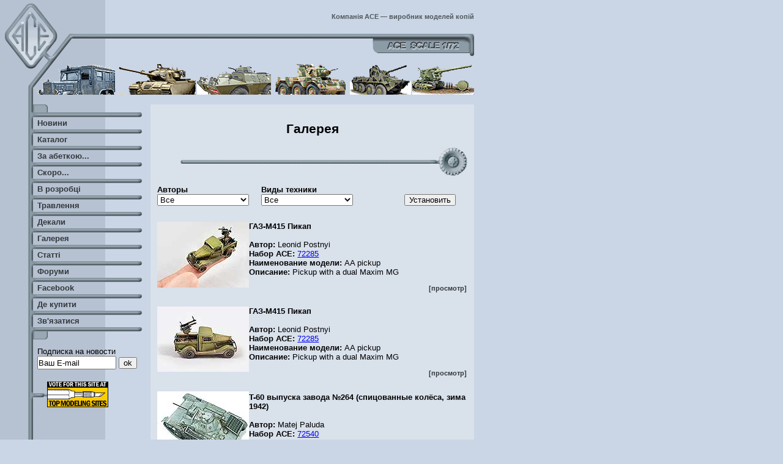

--- FILE ---
content_type: text/html; charset=utf-8
request_url: https://acemodel.com.ua/ru/gallery/?author=&t=&from=360
body_size: 3840
content:
<!DOCTYPE html> 
<html lang="ru">
<head>
  <meta http-equiv="X-UA-Compatible" content="IE=Edge">  
  <meta http-equiv="Content-Type" content="text/html; charset=utf-8">
  <meta charset="utf-8">
  <!--[if lt IE 9]>
 <script>
  var e = ("article,aside,figcaption,figure,footer,header,hgroup,nav,section,time").split(',');
  for (var i = 0; i < e.length; i++) {
    document.createElement(e[i]);
  }
 </script>
<![endif]-->
  <meta name="Keywords" content="масштаб модель 1/72 1/48 1/35 танк броня бронетехника БМП БТР военный артиллерия танк бронемашина вооружение декаль фототравление БТР БМП танк">
  <meta name="Description" content="Масштабные модели бронетехники и аксессуары для моделистов и коллекционеров">
  <title>ACE — виробник моделей копій</title>
  <base href="https://acemodel.com.ua/">
  <link rel="icon" href="/favicon.ico" type="image/x-icon">
  <link href="styles.css" rel="stylesheet" type="text/css">
  <script charset="utf-8" type="text/javascript" src="script.js"></script>
</head>
<body id="body">
<header>
  <h1>Компанія ACE — виробник моделей копій</h1>
  <div class="border"><img src="images/bukovki.gif" alt="ACE" height="49" width="169"></div>
  <div><img src="images/menu1.gif" alt="" width="131" height="50"><img src="images/menu2.gif" alt="" width="127" height="50"><img src="images/menu3.gif" alt="" width="121" height="50"><img src="images/menu4.gif" alt="" width="125" height="50"><img src="images/menu5.gif" alt="" width="100" height="50"><img src="images/menu6.gif" alt="" width="101" height="50"></div>
</header>
<div id="content">
  <article>   
    <div>    
<h1>Галерея</h1> <p class="tright"><img src="images/line1.gif" width="470" height="47" alt=""></p>
<form action="ru/gallery" method="post">

<table width="500" border="0" cellspacing="0" cellpadding="3">
<tr>
  <td width="170">
  <label><b>Авторы</b><br>
  <select name=author style="width:150px">
	<option value=0 selected>Все</option>
<option value="1">Alex Clark</option><option value="11">Andrey Alexeev</option><option value="10">Christophe Jackmont
</option><option value="14">Christopher Cooper</option><option value="19">Dmitry Arkhipov</option><option value="3">Gary Zimmer</option><option value="23">Gennadiy Gerasimov</option><option value="16">Igor Zatsepin</option><option value="6">Keith Goodman
</option><option value="20">Leonid Postnyi</option><option value="21">Matej Paluda</option><option value="7">Oleg Rotaenko
</option><option value="17">Oleg Stozharov</option><option value="2">Philippe Bonnet</option><option value="24">Sergey Shumilin</option><option value="22">Shubnikov Kirill</option><option value="8">Simon Barnes
</option><option value="12">Stephen Brezinski</option><option value="15">Steven J. Zaloga</option><option value="9">Till Huber
</option><option value="13">Tomasz Wenzel</option><option value="18">Viktor Krestinin</option>	</select>
	</label>
  </td>
  <td>
	<label><b>Виды техники</b><br />
	<select name="t" style="width:150px">  
<option value="0" selected>Все</option><option value="1">Танки</option><option value="2">БМП</option><option value="3">БТР</option><option value="4">Артиллерия</option><option value="5">ПВО (ЗРК)</option><option value="6">ПТРК</option><option value="7">Специальные машины</option><option value="8">Инженерная техника</option><option value="9">Автомобили</option><option value="10">Авиация</option>  
	</select>
	</label>
	</td>

  <td align="center" valign="bottom"><input type="submit" value="Установить"></td>
</tr>
</table>
</form>
<table border="0" cellpadding="0" cellspacing="0" width="500">
	 <tr>
		<td width="120">&nbsp;</td>
		<td width="380">&nbsp;</td>
	 </tr><tr>
		<td class="tcenter" valign="top"><p><a href = "pages/gallery/72285_postnyi_3.jpg" target="_blank"><img src="pages/gallery/72285_postnyi_3_small.jpg" vspace="14" border="0" alt="Щелкнуть для просмотра"></a></p></td>
		<td><p><strong>ГАЗ-M415 Пикап</strong><br><br>
		<b>Автор: </b>Leonid Postnyi<br><b>Набор ACE: </b><a href="ru/model/395">72285</a><br><b>Наименование модели: </b>AA pickup<br><b>Описание: </b>Pickup with a dual Maxim MG	</p><p align=right><a href="pages/gallery/72285_postnyi_3.jpg" class="ref" target="_blank">[просмотр]</a></p>
		</td>
		</tr><tr>
		<td class="tcenter" valign="top"><p><a href = "pages/gallery/72285_postnyi_4.jpg" target="_blank"><img src="pages/gallery/72285_postnyi_4_small.jpg" vspace="14" border="0" alt="Щелкнуть для просмотра"></a></p></td>
		<td><p><strong>ГАЗ-M415 Пикап</strong><br><br>
		<b>Автор: </b>Leonid Postnyi<br><b>Набор ACE: </b><a href="ru/model/395">72285</a><br><b>Наименование модели: </b>AA pickup<br><b>Описание: </b>Pickup with a dual Maxim MG	</p><p align=right><a href="pages/gallery/72285_postnyi_4.jpg" class="ref" target="_blank">[просмотр]</a></p>
		</td>
		</tr><tr>
		<td class="tcenter" valign="top"><p><a href = "pages/gallery/72540_paluda_1.jpg" target="_blank"><img src="pages/gallery/72540_paluda_1_small.jpg" vspace="14" border="0" alt="Щелкнуть для просмотра"></a></p></td>
		<td><p><strong>T-60 выпуска завода №264 (спицованные колёса, зима 1942)</strong><br><br>
		<b>Автор: </b>Matej Paluda<br><b>Набор ACE: </b><a href="ru/model/554">72540</a><br><b>Наименование модели: </b>T-60 m.1942 factory #264	</p><p align=right><a href="pages/gallery/72540_paluda_1.jpg" class="ref" target="_blank">[просмотр]</a></p>
		</td>
		</tr><tr>
		<td class="tcenter" valign="top"><p><a href = "pages/gallery/72540_paluda_2.jpg" target="_blank"><img src="pages/gallery/72540_paluda_2_small.jpg" vspace="14" border="0" alt="Щелкнуть для просмотра"></a></p></td>
		<td><p><strong>T-60 выпуска завода №264 (спицованные колёса, зима 1942)</strong><br><br>
		<b>Автор: </b>Matej Paluda<br><b>Набор ACE: </b><a href="ru/model/554">72540</a><br><b>Наименование модели: </b>T-60 m.1942 factory #264	</p><p align=right><a href="pages/gallery/72540_paluda_2.jpg" class="ref" target="_blank">[просмотр]</a></p>
		</td>
		</tr><tr>
		<td class="tcenter" valign="top"><p><a href = "pages/gallery/72540_paluda_3.jpg" target="_blank"><img src="pages/gallery/72540_paluda_3_small.jpg" vspace="14" border="0" alt="Щелкнуть для просмотра"></a></p></td>
		<td><p><strong>T-60 выпуска завода №264 (спицованные колёса, зима 1942)</strong><br><br>
		<b>Автор: </b>Matej Paluda<br><b>Набор ACE: </b><a href="ru/model/554">72540</a>	</p><p align=right><a href="pages/gallery/72540_paluda_3.jpg" class="ref" target="_blank">[просмотр]</a></p>
		</td>
		</tr><tr>
		<td class="tcenter" valign="top"><p><a href = "pages/gallery/72540_paluda_4.jpg" target="_blank"><img src="pages/gallery/72540_paluda_4_small.jpg" vspace="14" border="0" alt="Щелкнуть для просмотра"></a></p></td>
		<td><p><strong>T-60 выпуска завода №264 (спицованные колёса, зима 1942)</strong><br><br>
		<b>Автор: </b>Matej Paluda<br><b>Набор ACE: </b><a href="ru/model/554">72540</a>	</p><p align=right><a href="pages/gallery/72540_paluda_4.jpg" class="ref" target="_blank">[просмотр]</a></p>
		</td>
		</tr><tr>
		<td class="tcenter" valign="top"><p><a href = "pages/gallery/72559_stozharov_01.jpg" target="_blank"><img src="pages/gallery/72559_stozharov_01_small.jpg" vspace="14" border="0" alt="Щелкнуть для просмотра"></a></p></td>
		<td><p><strong>Гроссер 770K (W-150) Кабриолет Ф (7 мест)</strong><br><br>
		<b>Автор: </b>Oleg Stozharov<br><b>Набор ACE: </b><a href="ru/model/603">72559</a><br><b>Наименование модели: </b>MB-770K Cabriolet F	</p><p align=right><a href="pages/gallery/72559_stozharov_01.jpg" class="ref" target="_blank">[просмотр]</a></p>
		</td>
		</tr><tr>
		<td class="tcenter" valign="top"><p><a href = "pages/gallery/72559_stozharov_02.jpg" target="_blank"><img src="pages/gallery/72559_stozharov_02_small.jpg" vspace="14" border="0" alt="Щелкнуть для просмотра"></a></p></td>
		<td><p><strong>Гроссер 770K (W-150) Кабриолет Ф (7 мест)</strong><br><br>
		<b>Автор: </b>Oleg Stozharov<br><b>Набор ACE: </b><a href="ru/model/603">72559</a><br><b>Наименование модели: </b>MB-770K Cabriolet F	</p><p align=right><a href="pages/gallery/72559_stozharov_02.jpg" class="ref" target="_blank">[просмотр]</a></p>
		</td>
		</tr><tr>
		<td class="tcenter" valign="top"><p><a href = "pages/gallery/72171_kirill_shubnikov_1.jpg" target="_blank"><img src="pages/gallery/72171_kirill_shubnikov_1_small.jpg" vspace="14" border="0" alt="Щелкнуть для просмотра"></a></p></td>
		<td><p><strong>БТР-80 (ранних производственных серий)</strong><br><br>
		<b>Автор: </b>Shubnikov Kirill<br><b>Набор ACE: </b><a href="ru/model/578">72171</a>	</p><p align=right><a href="pages/gallery/72171_kirill_shubnikov_1.jpg" class="ref" target="_blank">[просмотр]</a></p>
		</td>
		</tr><tr>
		<td class="tcenter" valign="top"><p><a href = "pages/gallery/72171_kirill_shubnikov_2.jpg" target="_blank"><img src="pages/gallery/72171_kirill_shubnikov_2_small.jpg" vspace="14" border="0" alt="Щелкнуть для просмотра"></a></p></td>
		<td><p><strong>БТР-80 (ранних производственных серий)</strong><br><br>
		<b>Автор: </b>Shubnikov Kirill<br><b>Набор ACE: </b><a href="ru/model/578">72171</a>	</p><p align=right><a href="pages/gallery/72171_kirill_shubnikov_2.jpg" class="ref" target="_blank">[просмотр]</a></p>
		</td>
		</tr><tr>
		<td class="tcenter" valign="top"><p><a href = "pages/gallery/72172_kirill_shubnikov.jpg" target="_blank"><img src="pages/gallery/72172_kirill_shubnikov_small.jpg" vspace="14" border="0" alt="Щелкнуть для просмотра"></a></p></td>
		<td><p><strong>БТР-80А</strong><br><br>
		<b>Автор: </b>Shubnikov Kirill<br><b>Набор ACE: </b><a href="ru/model/604">72172</a>	</p><p align=right><a href="pages/gallery/72172_kirill_shubnikov.jpg" class="ref" target="_blank">[просмотр]</a></p>
		</td>
		</tr><tr>
		<td class="tcenter" valign="top"><p><a href = "pages/gallery/72172_kirill_shubnikov_1.jpg" target="_blank"><img src="pages/gallery/72172_kirill_shubnikov_1_small.jpg" vspace="14" border="0" alt="Щелкнуть для просмотра"></a></p></td>
		<td><p><strong>БТР-80А</strong><br><br>
		<b>Автор: </b>Shubnikov Kirill<br><b>Набор ACE: </b><a href="ru/model/604">72172</a><br><b>Наименование модели: </b>BTR-80A	</p><p align=right><a href="pages/gallery/72172_kirill_shubnikov_1.jpg" class="ref" target="_blank">[просмотр]</a></p>
		</td>
		</tr><tr>
		<td class="tcenter" valign="top"><p><a href = "pages/gallery/72172_kirill_shubnikov_2.jpg" target="_blank"><img src="pages/gallery/72172_kirill_shubnikov_2_small.jpg" vspace="14" border="0" alt="Щелкнуть для просмотра"></a></p></td>
		<td><p><strong>БТР-80А</strong><br><br>
		<b>Автор: </b>Shubnikov Kirill<br><b>Набор ACE: </b><a href="ru/model/604">72172</a><br><b>Наименование модели: </b>BTR-80A	</p><p align=right><a href="pages/gallery/72172_kirill_shubnikov_2.jpg" class="ref" target="_blank">[просмотр]</a></p>
		</td>
		</tr><tr>
		<td class="tcenter" valign="top"><p><a href = "pages/gallery/72172_kirill_shubnikov_3.jpg" target="_blank"><img src="pages/gallery/72172_kirill_shubnikov_3_small.jpg" vspace="14" border="0" alt="Щелкнуть для просмотра"></a></p></td>
		<td><p><strong>БТР-80А</strong><br><br>
		<b>Автор: </b>Shubnikov Kirill<br><b>Набор ACE: </b><a href="ru/model/604">72172</a><br><b>Наименование модели: </b>BTR-80A	</p><p align=right><a href="pages/gallery/72172_kirill_shubnikov_3.jpg" class="ref" target="_blank">[просмотр]</a></p>
		</td>
		</tr><tr>
		<td class="tcenter" valign="top"><p><a href = "pages/gallery/72172_kirill_shubnikov_4.jpg" target="_blank"><img src="pages/gallery/72172_kirill_shubnikov_4_small.jpg" vspace="14" border="0" alt="Щелкнуть для просмотра"></a></p></td>
		<td><p><strong>БТР-80А</strong><br><br>
		<b>Автор: </b>Shubnikov Kirill<br><b>Набор ACE: </b><a href="ru/model/604">72172</a>	</p><p align=right><a href="pages/gallery/72172_kirill_shubnikov_4.jpg" class="ref" target="_blank">[просмотр]</a></p>
		</td>
		</tr><tr>
		<td class="tcenter" valign="top"><p><a href = "pages/gallery/72172_kirill_shubnikov_5.jpg" target="_blank"><img src="pages/gallery/72172_kirill_shubnikov_5_small.jpg" vspace="14" border="0" alt="Щелкнуть для просмотра"></a></p></td>
		<td><p><strong>БТР-80А</strong><br><br>
		<b>Автор: </b>Shubnikov Kirill<br><b>Набор ACE: </b><a href="ru/model/604">72172</a>	</p><p align=right><a href="pages/gallery/72172_kirill_shubnikov_5.jpg" class="ref" target="_blank">[просмотр]</a></p>
		</td>
		</tr><tr>
		<td class="tcenter" valign="top"><p><a href = "pages/gallery/72172_kirill_shubnikov_6.jpg" target="_blank"><img src="pages/gallery/72172_kirill_shubnikov_6_small.jpg" vspace="14" border="0" alt="Щелкнуть для просмотра"></a></p></td>
		<td><p><strong>БТР-80А</strong><br><br>
		<b>Автор: </b>Shubnikov Kirill<br><b>Набор ACE: </b><a href="ru/model/604">72172</a>	</p><p align=right><a href="pages/gallery/72172_kirill_shubnikov_6.jpg" class="ref" target="_blank">[просмотр]</a></p>
		</td>
		</tr><tr>
		<td class="tcenter" valign="top"><p><a href = "pages/gallery/72425_krestinin_1.jpg" target="_blank"><img src="pages/gallery/72425_krestinin_1_small.jpg" vspace="14" border="0" alt="Щелкнуть для просмотра"></a></p></td>
		<td><p><strong>Британский ОБТ Centurion Mk.3 (Корейская война)</strong><br><br>
		<b>Автор: </b>Viktor Krestinin<br><b>Набор ACE: </b><a href="ru/model/607">72425</a><br><b>Наименование модели: </b>Centurion Mk.3, Korea	</p><p align=right><a href="pages/gallery/72425_krestinin_1.jpg" class="ref" target="_blank">[просмотр]</a></p>
		</td>
		</tr><tr>
		<td class="tcenter" valign="top"><p><a href = "pages/gallery/72425_krestinin_2.jpg" target="_blank"><img src="pages/gallery/72425_krestinin_2_small.jpg" vspace="14" border="0" alt="Щелкнуть для просмотра"></a></p></td>
		<td><p><strong>Британский ОБТ Centurion Mk.3 (Корейская война)</strong><br><br>
		<b>Автор: </b>Viktor Krestinin<br><b>Набор ACE: </b><a href="ru/model/607">72425</a><br><b>Наименование модели: </b>Centurion Mk.3, Korea<br><b>Описание: </b>Next to T-54.	</p><p align=right><a href="pages/gallery/72425_krestinin_2.jpg" class="ref" target="_blank">[просмотр]</a></p>
		</td>
		</tr><tr>
		<td class="tcenter" valign="top"><p><a href = "pages/gallery/72425_krestinin_3.jpg" target="_blank"><img src="pages/gallery/72425_krestinin_3_small.jpg" vspace="14" border="0" alt="Щелкнуть для просмотра"></a></p></td>
		<td><p><strong>Британский ОБТ Centurion Mk.3 (Корейская война)</strong><br><br>
		<b>Автор: </b>Viktor Krestinin<br><b>Набор ACE: </b><a href="ru/model/607">72425</a>	</p><p align=right><a href="pages/gallery/72425_krestinin_3.jpg" class="ref" target="_blank">[просмотр]</a></p>
		</td>
		</tr></table><p class="tcenter"><br>
[<a href='ru/gallery/?author=&t=&from=0'>1</a>] [<a href='ru/gallery/?author=&t=&from=20'>2</a>] [<a href='ru/gallery/?author=&t=&from=40'>3</a>] [<a href='ru/gallery/?author=&t=&from=60'>4</a>] [<a href='ru/gallery/?author=&t=&from=80'>5</a>] [<a href='ru/gallery/?author=&t=&from=100'>6</a>] [<a href='ru/gallery/?author=&t=&from=120'>7</a>] [<a href='ru/gallery/?author=&t=&from=140'>8</a>] [<a href='ru/gallery/?author=&t=&from=160'>9</a>] [<a href='ru/gallery/?author=&t=&from=180'>10</a>] [<a href='ru/gallery/?author=&t=&from=200'>11</a>] [<a href='ru/gallery/?author=&t=&from=220'>12</a>] [<a href='ru/gallery/?author=&t=&from=240'>13</a>] [<a href='ru/gallery/?author=&t=&from=260'>14</a>] [<a href='ru/gallery/?author=&t=&from=280'>15</a>] [<a href='ru/gallery/?author=&t=&from=300'>16</a>] [<a href='ru/gallery/?author=&t=&from=320'>17</a>] [<a href='ru/gallery/?author=&t=&from=340'>18</a>] [<b>19</b>] [<a href='ru/gallery/?author=&t=&from=380'>20</a>] [<a href='ru/gallery/?author=&t=&from=400'>21</a>] [<a href='ru/gallery/?author=&t=&from=420'>22</a>] [<a href='ru/gallery/?author=&t=&from=440'>23</a>] [<a href='ru/gallery/?author=&t=&from=460'>24</a>] [<a href='ru/gallery/?author=&t=&from=480'>25</a>] [<a href='ru/gallery/?author=&t=&from=500'>26</a>] [<a href='ru/gallery/?author=&t=&from=520'>27</a>] [<a href='ru/gallery/?author=&t=&from=540'>28</a>] [<a href='ru/gallery/?author=&t=&from=560'>29</a>] [<a href='ru/gallery/?author=&t=&from=580'>30</a>] [<a href='ru/gallery/?author=&t=&from=600'>31</a>] [<a href='ru/gallery/?author=&t=&from=620'>32</a>] <p>
    </div>
  </article>
  <aside id="leftcol">
  <nav id="mainmenu">
  <p></p>
  <ul>
  <li><a href="ru/news">Новини</a></li>
  <li><a href="ru/catalogue">Каталог</a></li>
  <li><a href="ru/abc">За абеткою...</a></li>
  <li><a href="ru/soon">Скоро...</a></li>
  <li><a href="ru/projects">В розробці</a></li>
  <li><a href="http://acemodel.com.ua/ru/catalogue/?state=0&type=3&per=0&t=0&from=0" rel="nofollow">Травлення</a></li>
  <li><a href="ru/decals">Декали</a></li>
  <li><a href="ru/gallery">Галерея</a></li>
  <li><a href="ru/articles">Статті</a></li>
  <li><a href="http://www.acemodel.com.ua/forum/index.php" rel="nofollow">Форуми</a></li>
  <li><a href="http://www.facebook.com/acemodelkits/" rel="nofollow">Facebook</a></li>
  <li><a href="ru/buy">Де купити</a></li>
  <li><a href="mailto:acemodelua@yahoo.com" rel="nofollow">Зв'язатися</a></li>
  </ul>
  
  </nav>
    
  <form name="mailform" method="post" style="margin-left: 15px" action="ru/mail" target="submit" onSubmit = "submitMail(document.mailform);">
    <label>
Подписка на новости<input name="email" type="text" id="email" value="Ваш E-mail" onfocus="if (this.value=='Ваш E-mail') this.value='';"></label>
  <input type="submit" value="ok">
  </form>  
    
<div id="sape1">
 
</div>
    <div class="counters">

      <p><a href="http://www.armorama.com/tms/in.php?site=1028153062" target="_blank" rel="nofollow">
        <img src="images/tms_logo.gif" alt="Enter to Top Modeling Sites and Vote for this Site!!!">
      </a></p>      
      <div id="spylog"><p>
<noindex><!--Openstat-->
<span id="openstat83995"></span>
<script type="text/javascript">
var openstat = { counter: 83995, image: 5081, color: "748c93", next: openstat };
(function(d, t, p) {
var j = d.createElement(t); j.async = true; j.type = "text/javascript";
j.src = ("https:" == p ? "https:" : "http:") + "//openstat.net/cnt.js";
var s = d.getElementsByTagName(t)[0]; s.parentNode.insertBefore(j, s);
})(document, "script", document.location.protocol);
</script>
<!--/Openstat-->
      </p></div>
      <div id="rambler"><p><!-- begin of Top100 code --><script id="top100Counter" type="text/javascript" src="http://counter.rambler.ru/top100.jcn?2719360"></script><noscript><a href="http://top100.rambler.ru/navi/2719360/"><img src="http://counter.rambler.ru/top100.cnt?2719360" alt="Rambler's Top100" /></a></noscript><!-- end of Top100 code -->  
      </p></div>  
    </div>
    
  </aside>
  <div class="clear"></div>
</div>
<footer>
  <div>
 <p>Copyright &copy; 2000-2012 ACE<br>
 Web-design &copy; 2002, 2012 LeeCho<br>
 (design by Alex Lee, development by V.Chobitok)</p>
  </div>  
  
  <a href="en"><img id="langimg" src="images/en.gif" alt="English" width="51" height="50"></a>
  
</footer>
  <div id="sape2" style="font-size:90%;">
 
</div>
</body>
</html>

--- FILE ---
content_type: text/javascript
request_url: https://acemodel.com.ua/script.js
body_size: -7
content:
function Open(page) {
  OpenWin = this.open(page, "CtrlWindow", "toolbar=no,menubar=no,location=no,scrollbars=1,resizable=yes,width=420,height=500,left,screenX=1,top,screenY=1");
}
function submitMail(form) {
	window.open('about:blank', 'submit', 'width=260,height=360');
}